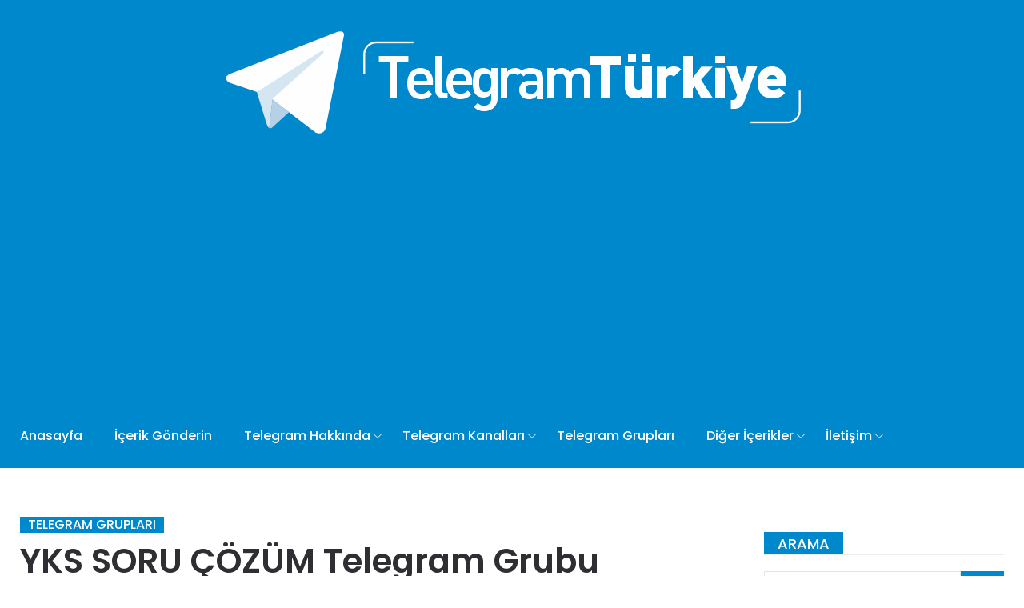

--- FILE ---
content_type: text/html; charset=UTF-8
request_url: https://telegramturkiye.com/yks-soru-cozum-telegram-grubu/
body_size: 13964
content:
<!DOCTYPE html>
<html dir="ltr" lang="tr" itemscope itemtype="https://schema.org/BlogPosting">
<head>
    <meta charset="UTF-8">
    <meta name="viewport" content="width=device-width">
	<meta name="yandex-verification" content="f785533025d870ba" />
	    <link rel="profile" href="https://gmpg.org/xfn/11" />
    <link rel="pingback" href="https://telegramturkiye.com/xmlrpc.php">
	<link rel="shortcut icon" href="https://telegramturkiye.com/wp-content/uploads/2019/12/Telegram-Logo-Boyut.png" type="image/x-icon" />

    <title>YKS SORU ÇÖZÜM Telegram Grubu | Telegram Türkiye</title>
	<style>img:is([sizes="auto" i], [sizes^="auto," i]) { contain-intrinsic-size: 3000px 1500px }</style>
	
		<!-- All in One SEO 4.7.8 - aioseo.com -->
	<meta name="robots" content="max-image-preview:large" />
	<meta name="author" content="İçerik Yöneticisi"/>
	<meta name="keywords" content="telegram grup,telegram grupları,telegram sınav grupları,telegram sınavlara yönelik çalışma grupları,telegram soru çözümü grupları,telegram yks grupları,telegram yks hazırlık grupları,telegram yks soru çözümü grubu,yks" />
	<link rel="canonical" href="https://telegramturkiye.com/yks-soru-cozum-telegram-grubu/" />
	<meta name="generator" content="All in One SEO (AIOSEO) 4.7.8" />
		<script type="application/ld+json" class="aioseo-schema">
			{"@context":"https:\/\/schema.org","@graph":[{"@type":"Article","@id":"https:\/\/telegramturkiye.com\/yks-soru-cozum-telegram-grubu\/#article","name":"YKS SORU \u00c7\u00d6Z\u00dcM Telegram Grubu | Telegram T\u00fcrkiye","headline":"YKS SORU \u00c7\u00d6Z\u00dcM Telegram Grubu","author":{"@id":"https:\/\/telegramturkiye.com\/author\/icerikyoneticisi\/#author"},"publisher":{"@id":"https:\/\/telegramturkiye.com\/#organization"},"image":{"@type":"ImageObject","url":"https:\/\/telegramturkiye.com\/wp-content\/uploads\/2021\/05\/yksssss.jpg","width":320,"height":320},"datePublished":"2021-05-01T19:36:41+03:00","dateModified":"2021-05-01T19:36:41+03:00","inLanguage":"tr-TR","mainEntityOfPage":{"@id":"https:\/\/telegramturkiye.com\/yks-soru-cozum-telegram-grubu\/#webpage"},"isPartOf":{"@id":"https:\/\/telegramturkiye.com\/yks-soru-cozum-telegram-grubu\/#webpage"},"articleSection":"Telegram Gruplar\u0131, telegram grup, Telegram Gruplar\u0131, telegram s\u0131nav gruplar\u0131, telegram s\u0131navlara y\u00f6nelik \u00e7al\u0131\u015fma gruplar\u0131, telegram soru \u00e7\u00f6z\u00fcm\u00fc gruplar\u0131, telegram yks gruplar\u0131, telegram yks haz\u0131rl\u0131k gruplar\u0131, telegram yks soru \u00e7\u00f6z\u00fcm\u00fc grubu, yks, G\u00f6rsel"},{"@type":"BreadcrumbList","@id":"https:\/\/telegramturkiye.com\/yks-soru-cozum-telegram-grubu\/#breadcrumblist","itemListElement":[{"@type":"ListItem","@id":"https:\/\/telegramturkiye.com\/#listItem","position":1,"name":"Ev","item":"https:\/\/telegramturkiye.com\/","nextItem":{"@type":"ListItem","@id":"https:\/\/telegramturkiye.com\/yks-soru-cozum-telegram-grubu\/#listItem","name":"YKS SORU \u00c7\u00d6Z\u00dcM Telegram Grubu"}},{"@type":"ListItem","@id":"https:\/\/telegramturkiye.com\/yks-soru-cozum-telegram-grubu\/#listItem","position":2,"name":"YKS SORU \u00c7\u00d6Z\u00dcM Telegram Grubu","previousItem":{"@type":"ListItem","@id":"https:\/\/telegramturkiye.com\/#listItem","name":"Ev"}}]},{"@type":"Organization","@id":"https:\/\/telegramturkiye.com\/#organization","name":"Telegram T\u00fcrkiye","description":"Telegram Nedir? \u00d6zellikleri Nelerdir?","url":"https:\/\/telegramturkiye.com\/","telephone":"+905073375884"},{"@type":"Person","@id":"https:\/\/telegramturkiye.com\/author\/icerikyoneticisi\/#author","url":"https:\/\/telegramturkiye.com\/author\/icerikyoneticisi\/","name":"\u0130\u00e7erik Y\u00f6neticisi","image":{"@type":"ImageObject","@id":"https:\/\/telegramturkiye.com\/yks-soru-cozum-telegram-grubu\/#authorImage","url":"https:\/\/secure.gravatar.com\/avatar\/071ab88b919a59ad7a961022cdc84aa0?s=96&d=mm&r=g","width":96,"height":96,"caption":"\u0130\u00e7erik Y\u00f6neticisi"}},{"@type":"WebPage","@id":"https:\/\/telegramturkiye.com\/yks-soru-cozum-telegram-grubu\/#webpage","url":"https:\/\/telegramturkiye.com\/yks-soru-cozum-telegram-grubu\/","name":"YKS SORU \u00c7\u00d6Z\u00dcM Telegram Grubu | Telegram T\u00fcrkiye","inLanguage":"tr-TR","isPartOf":{"@id":"https:\/\/telegramturkiye.com\/#website"},"breadcrumb":{"@id":"https:\/\/telegramturkiye.com\/yks-soru-cozum-telegram-grubu\/#breadcrumblist"},"author":{"@id":"https:\/\/telegramturkiye.com\/author\/icerikyoneticisi\/#author"},"creator":{"@id":"https:\/\/telegramturkiye.com\/author\/icerikyoneticisi\/#author"},"image":{"@type":"ImageObject","url":"https:\/\/telegramturkiye.com\/wp-content\/uploads\/2021\/05\/yksssss.jpg","@id":"https:\/\/telegramturkiye.com\/yks-soru-cozum-telegram-grubu\/#mainImage","width":320,"height":320},"primaryImageOfPage":{"@id":"https:\/\/telegramturkiye.com\/yks-soru-cozum-telegram-grubu\/#mainImage"},"datePublished":"2021-05-01T19:36:41+03:00","dateModified":"2021-05-01T19:36:41+03:00"},{"@type":"WebSite","@id":"https:\/\/telegramturkiye.com\/#website","url":"https:\/\/telegramturkiye.com\/","name":"Telegram T\u00fcrkiye","description":"Telegram Nedir? \u00d6zellikleri Nelerdir?","inLanguage":"tr-TR","publisher":{"@id":"https:\/\/telegramturkiye.com\/#organization"}}]}
		</script>
		<!-- All in One SEO -->

<link rel='dns-prefetch' href='//fonts.googleapis.com' />
<link rel="alternate" type="application/rss+xml" title="Telegram Türkiye &raquo; akışı" href="https://telegramturkiye.com/feed/" />
<link rel="alternate" type="application/rss+xml" title="Telegram Türkiye &raquo; yorum akışı" href="https://telegramturkiye.com/comments/feed/" />
<link rel="alternate" type="application/rss+xml" title="Telegram Türkiye &raquo; YKS SORU ÇÖZÜM Telegram Grubu yorum akışı" href="https://telegramturkiye.com/yks-soru-cozum-telegram-grubu/feed/" />
<link rel='stylesheet' id='wp-block-library-css' href='https://telegramturkiye.com/wp-includes/css/dist/block-library/style.min.css' type='text/css' media='all' />
<style id='classic-theme-styles-inline-css' type='text/css'>
/*! This file is auto-generated */
.wp-block-button__link{color:#fff;background-color:#32373c;border-radius:9999px;box-shadow:none;text-decoration:none;padding:calc(.667em + 2px) calc(1.333em + 2px);font-size:1.125em}.wp-block-file__button{background:#32373c;color:#fff;text-decoration:none}
</style>
<style id='global-styles-inline-css' type='text/css'>
:root{--wp--preset--aspect-ratio--square: 1;--wp--preset--aspect-ratio--4-3: 4/3;--wp--preset--aspect-ratio--3-4: 3/4;--wp--preset--aspect-ratio--3-2: 3/2;--wp--preset--aspect-ratio--2-3: 2/3;--wp--preset--aspect-ratio--16-9: 16/9;--wp--preset--aspect-ratio--9-16: 9/16;--wp--preset--color--black: #000000;--wp--preset--color--cyan-bluish-gray: #abb8c3;--wp--preset--color--white: #ffffff;--wp--preset--color--pale-pink: #f78da7;--wp--preset--color--vivid-red: #cf2e2e;--wp--preset--color--luminous-vivid-orange: #ff6900;--wp--preset--color--luminous-vivid-amber: #fcb900;--wp--preset--color--light-green-cyan: #7bdcb5;--wp--preset--color--vivid-green-cyan: #00d084;--wp--preset--color--pale-cyan-blue: #8ed1fc;--wp--preset--color--vivid-cyan-blue: #0693e3;--wp--preset--color--vivid-purple: #9b51e0;--wp--preset--gradient--vivid-cyan-blue-to-vivid-purple: linear-gradient(135deg,rgba(6,147,227,1) 0%,rgb(155,81,224) 100%);--wp--preset--gradient--light-green-cyan-to-vivid-green-cyan: linear-gradient(135deg,rgb(122,220,180) 0%,rgb(0,208,130) 100%);--wp--preset--gradient--luminous-vivid-amber-to-luminous-vivid-orange: linear-gradient(135deg,rgba(252,185,0,1) 0%,rgba(255,105,0,1) 100%);--wp--preset--gradient--luminous-vivid-orange-to-vivid-red: linear-gradient(135deg,rgba(255,105,0,1) 0%,rgb(207,46,46) 100%);--wp--preset--gradient--very-light-gray-to-cyan-bluish-gray: linear-gradient(135deg,rgb(238,238,238) 0%,rgb(169,184,195) 100%);--wp--preset--gradient--cool-to-warm-spectrum: linear-gradient(135deg,rgb(74,234,220) 0%,rgb(151,120,209) 20%,rgb(207,42,186) 40%,rgb(238,44,130) 60%,rgb(251,105,98) 80%,rgb(254,248,76) 100%);--wp--preset--gradient--blush-light-purple: linear-gradient(135deg,rgb(255,206,236) 0%,rgb(152,150,240) 100%);--wp--preset--gradient--blush-bordeaux: linear-gradient(135deg,rgb(254,205,165) 0%,rgb(254,45,45) 50%,rgb(107,0,62) 100%);--wp--preset--gradient--luminous-dusk: linear-gradient(135deg,rgb(255,203,112) 0%,rgb(199,81,192) 50%,rgb(65,88,208) 100%);--wp--preset--gradient--pale-ocean: linear-gradient(135deg,rgb(255,245,203) 0%,rgb(182,227,212) 50%,rgb(51,167,181) 100%);--wp--preset--gradient--electric-grass: linear-gradient(135deg,rgb(202,248,128) 0%,rgb(113,206,126) 100%);--wp--preset--gradient--midnight: linear-gradient(135deg,rgb(2,3,129) 0%,rgb(40,116,252) 100%);--wp--preset--font-size--small: 13px;--wp--preset--font-size--medium: 20px;--wp--preset--font-size--large: 36px;--wp--preset--font-size--x-large: 42px;--wp--preset--spacing--20: 0.44rem;--wp--preset--spacing--30: 0.67rem;--wp--preset--spacing--40: 1rem;--wp--preset--spacing--50: 1.5rem;--wp--preset--spacing--60: 2.25rem;--wp--preset--spacing--70: 3.38rem;--wp--preset--spacing--80: 5.06rem;--wp--preset--shadow--natural: 6px 6px 9px rgba(0, 0, 0, 0.2);--wp--preset--shadow--deep: 12px 12px 50px rgba(0, 0, 0, 0.4);--wp--preset--shadow--sharp: 6px 6px 0px rgba(0, 0, 0, 0.2);--wp--preset--shadow--outlined: 6px 6px 0px -3px rgba(255, 255, 255, 1), 6px 6px rgba(0, 0, 0, 1);--wp--preset--shadow--crisp: 6px 6px 0px rgba(0, 0, 0, 1);}:where(.is-layout-flex){gap: 0.5em;}:where(.is-layout-grid){gap: 0.5em;}body .is-layout-flex{display: flex;}.is-layout-flex{flex-wrap: wrap;align-items: center;}.is-layout-flex > :is(*, div){margin: 0;}body .is-layout-grid{display: grid;}.is-layout-grid > :is(*, div){margin: 0;}:where(.wp-block-columns.is-layout-flex){gap: 2em;}:where(.wp-block-columns.is-layout-grid){gap: 2em;}:where(.wp-block-post-template.is-layout-flex){gap: 1.25em;}:where(.wp-block-post-template.is-layout-grid){gap: 1.25em;}.has-black-color{color: var(--wp--preset--color--black) !important;}.has-cyan-bluish-gray-color{color: var(--wp--preset--color--cyan-bluish-gray) !important;}.has-white-color{color: var(--wp--preset--color--white) !important;}.has-pale-pink-color{color: var(--wp--preset--color--pale-pink) !important;}.has-vivid-red-color{color: var(--wp--preset--color--vivid-red) !important;}.has-luminous-vivid-orange-color{color: var(--wp--preset--color--luminous-vivid-orange) !important;}.has-luminous-vivid-amber-color{color: var(--wp--preset--color--luminous-vivid-amber) !important;}.has-light-green-cyan-color{color: var(--wp--preset--color--light-green-cyan) !important;}.has-vivid-green-cyan-color{color: var(--wp--preset--color--vivid-green-cyan) !important;}.has-pale-cyan-blue-color{color: var(--wp--preset--color--pale-cyan-blue) !important;}.has-vivid-cyan-blue-color{color: var(--wp--preset--color--vivid-cyan-blue) !important;}.has-vivid-purple-color{color: var(--wp--preset--color--vivid-purple) !important;}.has-black-background-color{background-color: var(--wp--preset--color--black) !important;}.has-cyan-bluish-gray-background-color{background-color: var(--wp--preset--color--cyan-bluish-gray) !important;}.has-white-background-color{background-color: var(--wp--preset--color--white) !important;}.has-pale-pink-background-color{background-color: var(--wp--preset--color--pale-pink) !important;}.has-vivid-red-background-color{background-color: var(--wp--preset--color--vivid-red) !important;}.has-luminous-vivid-orange-background-color{background-color: var(--wp--preset--color--luminous-vivid-orange) !important;}.has-luminous-vivid-amber-background-color{background-color: var(--wp--preset--color--luminous-vivid-amber) !important;}.has-light-green-cyan-background-color{background-color: var(--wp--preset--color--light-green-cyan) !important;}.has-vivid-green-cyan-background-color{background-color: var(--wp--preset--color--vivid-green-cyan) !important;}.has-pale-cyan-blue-background-color{background-color: var(--wp--preset--color--pale-cyan-blue) !important;}.has-vivid-cyan-blue-background-color{background-color: var(--wp--preset--color--vivid-cyan-blue) !important;}.has-vivid-purple-background-color{background-color: var(--wp--preset--color--vivid-purple) !important;}.has-black-border-color{border-color: var(--wp--preset--color--black) !important;}.has-cyan-bluish-gray-border-color{border-color: var(--wp--preset--color--cyan-bluish-gray) !important;}.has-white-border-color{border-color: var(--wp--preset--color--white) !important;}.has-pale-pink-border-color{border-color: var(--wp--preset--color--pale-pink) !important;}.has-vivid-red-border-color{border-color: var(--wp--preset--color--vivid-red) !important;}.has-luminous-vivid-orange-border-color{border-color: var(--wp--preset--color--luminous-vivid-orange) !important;}.has-luminous-vivid-amber-border-color{border-color: var(--wp--preset--color--luminous-vivid-amber) !important;}.has-light-green-cyan-border-color{border-color: var(--wp--preset--color--light-green-cyan) !important;}.has-vivid-green-cyan-border-color{border-color: var(--wp--preset--color--vivid-green-cyan) !important;}.has-pale-cyan-blue-border-color{border-color: var(--wp--preset--color--pale-cyan-blue) !important;}.has-vivid-cyan-blue-border-color{border-color: var(--wp--preset--color--vivid-cyan-blue) !important;}.has-vivid-purple-border-color{border-color: var(--wp--preset--color--vivid-purple) !important;}.has-vivid-cyan-blue-to-vivid-purple-gradient-background{background: var(--wp--preset--gradient--vivid-cyan-blue-to-vivid-purple) !important;}.has-light-green-cyan-to-vivid-green-cyan-gradient-background{background: var(--wp--preset--gradient--light-green-cyan-to-vivid-green-cyan) !important;}.has-luminous-vivid-amber-to-luminous-vivid-orange-gradient-background{background: var(--wp--preset--gradient--luminous-vivid-amber-to-luminous-vivid-orange) !important;}.has-luminous-vivid-orange-to-vivid-red-gradient-background{background: var(--wp--preset--gradient--luminous-vivid-orange-to-vivid-red) !important;}.has-very-light-gray-to-cyan-bluish-gray-gradient-background{background: var(--wp--preset--gradient--very-light-gray-to-cyan-bluish-gray) !important;}.has-cool-to-warm-spectrum-gradient-background{background: var(--wp--preset--gradient--cool-to-warm-spectrum) !important;}.has-blush-light-purple-gradient-background{background: var(--wp--preset--gradient--blush-light-purple) !important;}.has-blush-bordeaux-gradient-background{background: var(--wp--preset--gradient--blush-bordeaux) !important;}.has-luminous-dusk-gradient-background{background: var(--wp--preset--gradient--luminous-dusk) !important;}.has-pale-ocean-gradient-background{background: var(--wp--preset--gradient--pale-ocean) !important;}.has-electric-grass-gradient-background{background: var(--wp--preset--gradient--electric-grass) !important;}.has-midnight-gradient-background{background: var(--wp--preset--gradient--midnight) !important;}.has-small-font-size{font-size: var(--wp--preset--font-size--small) !important;}.has-medium-font-size{font-size: var(--wp--preset--font-size--medium) !important;}.has-large-font-size{font-size: var(--wp--preset--font-size--large) !important;}.has-x-large-font-size{font-size: var(--wp--preset--font-size--x-large) !important;}
:where(.wp-block-post-template.is-layout-flex){gap: 1.25em;}:where(.wp-block-post-template.is-layout-grid){gap: 1.25em;}
:where(.wp-block-columns.is-layout-flex){gap: 2em;}:where(.wp-block-columns.is-layout-grid){gap: 2em;}
:root :where(.wp-block-pullquote){font-size: 1.5em;line-height: 1.6;}
</style>
<link crossorigin="anonymous" integrity="sha384-z/TX11JnTXgeaT0cx273xZ01goybsi1ikx1mQ001qD8nfUOyO8lR/uttVfPhowWL" rel='stylesheet' id='wprc-style-css' href="https://cdn.jsdelivr.net/wp/report-content/tags/1.7/static/css/styles.css" type='text/css' media='all' />
<link rel='stylesheet' id='core-front-css' href='https://telegramturkiye.com/wp-content/plugins/theme-core/assets/css/na-core-front.css' type='text/css' media='all' />
<link crossorigin="anonymous" integrity="sha384-mr4kxcwdMn1K7nACGCoCon9FWsQVKc42Lb0n94fDQStno+yybWVUpfZp4kF3ilsx" rel='stylesheet' id='if-menu-site-css-css' href="https://cdn.jsdelivr.net/wp/if-menu/tags/0.19.2/assets/if-menu-site.css" type='text/css' media='all' />
<link rel='stylesheet' id='peflican-fonts-css' href='//fonts.googleapis.com/css?family=Poppins%3A300%2C400%2C500%2C600%2C700&#038;subset=latin%2Clatin-ext' type='text/css' media='all' />
<link rel='stylesheet' id='bootstrap-css' href='https://telegramturkiye.com/wp-content/themes/TelegramTurkiye/assets/css/bootstrap.min.css' type='text/css' media='all' />
<link rel='stylesheet' id='font-awesome-css' href='https://telegramturkiye.com/wp-content/plugins/js_composer/assets/lib/bower/font-awesome/css/font-awesome.min.css' type='text/css' media='all' />
<link rel='stylesheet' id='jquery-ui-css' href='https://telegramturkiye.com/wp-content/themes/TelegramTurkiye/assets/css/jquery-ui.min.css' type='text/css' media='all' />
<link rel='stylesheet' id='themify-icons-css' href='https://telegramturkiye.com/wp-content/themes/TelegramTurkiye/assets/css/themify-icons.css' type='text/css' media='all' />
<link rel='stylesheet' id='photoswipe-css' href='https://telegramturkiye.com/wp-content/themes/TelegramTurkiye/assets/css/photoswipe.css' type='text/css' media='all' />
<link rel='stylesheet' id='default-skin-css' href='https://telegramturkiye.com/wp-content/themes/TelegramTurkiye/assets/css/default-skin/default-skin.css' type='text/css' media='all' />
<link rel='stylesheet' id='peflican-main-css' href='https://telegramturkiye.com/wp-content/themes/TelegramTurkiye/style.css' type='text/css' media='all' />
<link rel='stylesheet' id='peflican-css-css' href='https://telegramturkiye.com/wp-content/themes/TelegramTurkiye/assets/css/style-default.min.css' type='text/css' media='all' />
<style id='peflican-css-inline-css' type='text/css'>

		/* Custom  color title  */
        #na-footer .widgettitle,#na-footer ul li,#na-footer ul li a,#na-footer ul li b,[class*="ion-social-"],#na-footer,#na-footer .footer-bottom .coppy-right a
		{
		    color:#ffffff;
		}
		[class*="ion-social-"]{
		    border-color:#ffffff;
		}

	

		/* Custom  color title  */
        #na-footer,#na-footer .footer-bottom,#na-footer .footer-center
		{
		    background:#0088cc;
		}

	

		/* Custom  color title  */
		#peflican-header,.header-drawer #peflican-header,.header-content-menu{
		    background:#0088cc;
		}

	

		/* Custom  color title  */
		.menu-drawer #na-menu-primary ul.mega-menu > li > a,
		#na-menu-primary ul > li[class*="-has-children"] > a::before,
		.menu-drawer #na-menu-primary ul > li[class*="-has-children"] > a::before,
		.btn-mini-search, .na-cart .icon-cart,
		.peflican_icon-bar,
        #na-menu-primary ul.mega-menu > li > a
		{
		    color:#ffffff;
		}

	

		/* Custom  color title  */
		body{
		    background:#ffffff;
		}

	

		/* Custom  color title  */
		.widgettitle,.title-left{
		    background:#0088cc;
		}

	
</style>
<!--[if lt IE 9]>
<link rel='stylesheet' id='vc_lte_ie9-css' href='https://telegramturkiye.com/wp-content/plugins/js_composer/assets/css/vc_lte_ie9.min.css' type='text/css' media='screen' />
<![endif]-->
<link rel='stylesheet' id='js_composer_front-css' href='https://telegramturkiye.com/wp-content/plugins/js_composer/assets/css/js_composer.min.css' type='text/css' media='all' />
<script type="text/javascript" src="https://cdn.jsdelivr.net/gh/WordPress/WordPress@6.4/wp-includes/js/jquery/jquery.min.js" id="jquery-core-js" integrity="sha384-vT0xsrWPQ3JMjk9+X3p3J4glfdqQsMBzYwpxS1LPybrkJs6kZDw7slFXJ2iUkUy4" crossorigin="anonymous"></script>
<script type="text/javascript" src="https://telegramturkiye.com/wp-includes/js/jquery/jquery-migrate.min.js" id="jquery-migrate-js"></script>
<script type="text/javascript" id="wprc-script-js-extra">
/* <![CDATA[ */
var wprcajaxhandler = {"ajaxurl":"https:\/\/telegramturkiye.com\/wp-admin\/admin-ajax.php"};
/* ]]> */
</script>
<script type="text/javascript" src="https://cdn.jsdelivr.net/wp/report-content/tags/1.7/static/js/scripts.js" id="wprc-script-js" integrity="sha384-omLTDWQiHrBjOkYh+dl6XG2c6tQU7EXc7gvyYruip6zwA/tFMeVBAOdISWbY2fYe" crossorigin="anonymous"></script>

<!-- OG: 3.2.3 -->
<meta property="og:image" content="https://telegramturkiye.com/wp-content/uploads/2021/05/yksssss.jpg"><meta property="og:image:secure_url" content="https://telegramturkiye.com/wp-content/uploads/2021/05/yksssss.jpg"><meta property="og:image:width" content="320"><meta property="og:image:height" content="320"><meta property="og:image:alt" content="yksssss"><meta property="og:image:type" content="image/jpeg"><meta property="og:description" content="YKS SORU ÇÖZÜM Telegram Grubu"><meta property="og:type" content="article"><meta property="og:locale" content="tr"><meta property="og:site_name" content="Telegram Türkiye"><meta property="og:title" content="YKS SORU ÇÖZÜM Telegram Grubu"><meta property="og:url" content="https://telegramturkiye.com/yks-soru-cozum-telegram-grubu/"><meta property="og:updated_time" content="2021-05-01T19:36:41+03:00">
<meta property="article:tag" content="telegram grup"><meta property="article:tag" content="Telegram Grupları"><meta property="article:tag" content="telegram sınav grupları"><meta property="article:tag" content="telegram sınavlara yönelik çalışma grupları"><meta property="article:tag" content="telegram soru çözümü grupları"><meta property="article:tag" content="telegram yks grupları"><meta property="article:tag" content="telegram yks hazırlık grupları"><meta property="article:tag" content="telegram yks soru çözümü grubu"><meta property="article:tag" content="yks"><meta property="article:published_time" content="2021-05-01T16:36:41+00:00"><meta property="article:modified_time" content="2021-05-01T16:36:41+00:00"><meta property="article:section" content="Telegram Grupları"><meta property="article:author:first_name" content="İçerik"><meta property="article:author:last_name" content="Yöneticisi"><meta property="article:author:username" content="İçerik Yöneticisi">
<meta property="twitter:partner" content="ogwp"><meta property="twitter:card" content="summary"><meta property="twitter:image" content="https://telegramturkiye.com/wp-content/uploads/2021/05/yksssss.jpg"><meta property="twitter:image:alt" content="yksssss"><meta property="twitter:title" content="YKS SORU ÇÖZÜM Telegram Grubu"><meta property="twitter:description" content="YKS SORU ÇÖZÜM Telegram Grubu"><meta property="twitter:url" content="https://telegramturkiye.com/yks-soru-cozum-telegram-grubu/">
<meta itemprop="image" content="https://telegramturkiye.com/wp-content/uploads/2021/05/yksssss.jpg"><meta itemprop="name" content="YKS SORU ÇÖZÜM Telegram Grubu"><meta itemprop="description" content="YKS SORU ÇÖZÜM Telegram Grubu"><meta itemprop="datePublished" content="2021-05-01"><meta itemprop="dateModified" content="2021-05-01T16:36:41+00:00"><meta itemprop="author" content="İçerik Yöneticisi"><meta itemprop="tagline" content="Telegram Nedir? Özellikleri Nelerdir?">
<meta property="profile:first_name" content="İçerik"><meta property="profile:last_name" content="Yöneticisi"><meta property="profile:username" content="İçerik Yöneticisi">
<!-- /OG -->

<link rel="https://api.w.org/" href="https://telegramturkiye.com/wp-json/" /><link rel="alternate" title="JSON" type="application/json" href="https://telegramturkiye.com/wp-json/wp/v2/posts/5382" /><link rel="EditURI" type="application/rsd+xml" title="RSD" href="https://telegramturkiye.com/xmlrpc.php?rsd" />
<meta name="generator" content="WordPress 6.7.4" />
<link rel='shortlink' href='https://telegramturkiye.com/?p=5382' />
<link rel="alternate" title="oEmbed (JSON)" type="application/json+oembed" href="https://telegramturkiye.com/wp-json/oembed/1.0/embed?url=https%3A%2F%2Ftelegramturkiye.com%2Fyks-soru-cozum-telegram-grubu%2F" />
<link rel="alternate" title="oEmbed (XML)" type="text/xml+oembed" href="https://telegramturkiye.com/wp-json/oembed/1.0/embed?url=https%3A%2F%2Ftelegramturkiye.com%2Fyks-soru-cozum-telegram-grubu%2F&#038;format=xml" />
    <meta property="fb:app_id" content="" />
    <meta property="fb:app_id" content="" />
		<script>
			document.documentElement.className = document.documentElement.className.replace('no-js', 'js');
		</script>
				<style>
			.no-js img.lazyload {
				display: none;
			}

			figure.wp-block-image img.lazyloading {
				min-width: 150px;
			}

						.lazyload, .lazyloading {
				opacity: 0;
			}

			.lazyloaded {
				opacity: 1;
				transition: opacity 400ms;
				transition-delay: 0ms;
			}

					</style>
		      <meta name="onesignal" content="wordpress-plugin"/>
            <script>

      window.OneSignalDeferred = window.OneSignalDeferred || [];

      OneSignalDeferred.push(function(OneSignal) {
        var oneSignal_options = {};
        window._oneSignalInitOptions = oneSignal_options;

        oneSignal_options['serviceWorkerParam'] = { scope: '/' };
oneSignal_options['serviceWorkerPath'] = 'OneSignalSDKWorker.js.php';

        OneSignal.Notifications.setDefaultUrl("https://telegramturkiye.com");

        oneSignal_options['wordpress'] = true;
oneSignal_options['appId'] = 'cc69f346-b03e-4daf-9ae9-37ab08cba5a8';
oneSignal_options['allowLocalhostAsSecureOrigin'] = true;
oneSignal_options['welcomeNotification'] = { };
oneSignal_options['welcomeNotification']['title'] = "";
oneSignal_options['welcomeNotification']['message'] = "Telegramturkiye.comun kalbi artık sizin için çarpıyor! Teşekkürler.";
oneSignal_options['path'] = "https://telegramturkiye.com/wp-content/plugins/onesignal-free-web-push-notifications/sdk_files/";
oneSignal_options['safari_web_id'] = "web.onesignal.auto.3437296f-1581-4c9c-99a7-ef947df2b18c";
oneSignal_options['promptOptions'] = { };
oneSignal_options['promptOptions']['actionMessage'] = "Sizi sitemize yeni eklenen Telegram içerikleriyle alakalı bilgilendirmek istiyoruz!";
oneSignal_options['promptOptions']['acceptButtonText'] = "Bildirimleri Aç";
oneSignal_options['promptOptions']['cancelButtonText'] = "Hayır, Teşekkürler";
oneSignal_options['promptOptions']['siteName'] = "https://telegramturkiye.com";
oneSignal_options['notifyButton'] = { };
oneSignal_options['notifyButton']['enable'] = true;
oneSignal_options['notifyButton']['position'] = 'bottom-right';
oneSignal_options['notifyButton']['theme'] = 'inverse';
oneSignal_options['notifyButton']['size'] = 'medium';
oneSignal_options['notifyButton']['showCredit'] = true;
oneSignal_options['notifyButton']['text'] = {};
oneSignal_options['notifyButton']['text']['tip.state.unsubscribed'] = 'Bildirimlere Abone Olun';
oneSignal_options['notifyButton']['text']['tip.state.subscribed'] = 'Bildirimlere Abone Oldunuz';
oneSignal_options['notifyButton']['text']['tip.state.blocked'] = 'Bildirimlerimizi Engellediniz';
oneSignal_options['notifyButton']['text']['message.action.subscribed'] = 'Abone olduğunuz için teşekkürler.';
oneSignal_options['notifyButton']['text']['message.action.resubscribed'] = 'Tekrar hoş geldiniz!';
oneSignal_options['notifyButton']['text']['message.action.unsubscribed'] = 'Bir daha bildirim almayacaksınız.';
oneSignal_options['notifyButton']['text']['dialog.main.title'] = 'Bildirimleri Yönetin';
oneSignal_options['notifyButton']['text']['dialog.main.button.subscribe'] = 'Abone Ol';
oneSignal_options['notifyButton']['text']['dialog.main.button.unsubscribe'] = 'Abonelikten Çık';
oneSignal_options['notifyButton']['text']['dialog.blocked.title'] = 'Bildirimlerin Engelini Kaldırın';
              OneSignal.init(window._oneSignalInitOptions);
              OneSignal.Slidedown.promptPush()      });

      function documentInitOneSignal() {
        var oneSignal_elements = document.getElementsByClassName("OneSignal-prompt");

        var oneSignalLinkClickHandler = function(event) { OneSignal.Notifications.requestPermission(); event.preventDefault(); };        for(var i = 0; i < oneSignal_elements.length; i++)
          oneSignal_elements[i].addEventListener('click', oneSignalLinkClickHandler, false);
      }

      if (document.readyState === 'complete') {
           documentInitOneSignal();
      }
      else {
           window.addEventListener("load", function(event){
               documentInitOneSignal();
          });
      }
    </script>
<meta name="generator" content="Powered by WPBakery Page Builder - drag and drop page builder for WordPress."/>
		<style type="text/css" id="wp-custom-css">
			.wpcf7 { 
	text-align: center;
}

.wpcf7 input[type="text"],
.wpcf7 input[type="email"],
.wpcf7 input[type="select"],
.wpcf7 textarea {
	background:#0088cc;
	color:#FFF;
	font-family:lora, sans-serif; 
}

.wpcf7 input[type="submit"],
.wpcf7 input[type="button"] { 
	background-color:#725f4c;
	width:100%;
	text-align:center;
	text-transform:uppercase;
}		</style>
		<noscript><style> .wpb_animate_when_almost_visible { opacity: 1; }</style></noscript>	<script async src="https://pagead2.googlesyndication.com/pagead/js/adsbygoogle.js?client=ca-pub-7184994763043510" crossorigin="anonymous"></script>
	<script type="text/javascript" src="https://telegramturkiye.com/wp-content/themes/TelegramTurkiye/ya.me.js"></script>
<!-- Global site tag (gtag.js) - Google Analytics -->
<script async src="https://www.googletagmanager.com/gtag/js?id=UA-154437531-1"></script>
<script>
  window.dataLayer = window.dataLayer || [];
  function gtag(){dataLayer.push(arguments);}
  gtag('js', new Date());

  gtag('config', 'UA-154437531-1');
</script>

</head>
<body class="post-template-default single single-post postid-5382 single-format-image wpb-js-composer js-comp-ver-6.0.5 vc_responsive">
	
<div id="page" class="wrapper site">
    <div class="canvas-overlay"></div>
    <header id="masthead" class="site-header header-center">
    <div id="peflican-header">
        <!--Logo-->
        <div class="header-content-logo" >
                    <div class="site-logo" id="logo">
            <a href="https://telegramturkiye.com/" rel="home">
                                    <img data-src="https://telegramturkiye.com/wp-content/uploads/2019/12/TTelegramTurkiye.png" alt="Telegram Türkiye" src="[data-uri]" class="lazyload" style="--smush-placeholder-width: 750px; --smush-placeholder-aspect-ratio: 750/154;" /><noscript><img src="https://telegramturkiye.com/wp-content/uploads/2019/12/TTelegramTurkiye.png" alt="Telegram Türkiye" /></noscript>
                

            </a>
        </div>
                    

        </div>
        <div class="container">
            <div class="header-content">
                <div class="peflican-header-content">
                    <div class="header-content-menu " align="center">
                        <!-- Menu-->
                        <div id="na-menu-primary" class="nav-menu clearfix">
                            <nav class="text-center na-menu-primary clearfix">
                                <ul id="menu-ana-menu" class="nav navbar-nav na-menu mega-menu"><li id="menu-item-630" class="menu-item menu-item-type-post_type menu-item-object-page menu-item-home menu-item-630"><a href="https://telegramturkiye.com/" title="						">Anasayfa</a></li>
<li id="menu-item-2847" class="menu-item menu-item-type-post_type menu-item-object-page menu-item-2847"><a href="https://telegramturkiye.com/telegram-topluluklarinizi-gonderin/">İçerik Gönderin</a></li>
<li id="menu-item-1538" class="menu-item menu-item-type-taxonomy menu-item-object-category menu-item-has-children menu-item-1538"><a href="https://telegramturkiye.com/kategori/telegram-hakkinda/">Telegram Hakkında</a>
<ul class="sub-menu">
	<li id="menu-item-1751" class="menu-item menu-item-type-taxonomy menu-item-object-category menu-item-1751"><a href="https://telegramturkiye.com/kategori/telegram-hakkinda/">Hakkında</a></li>
	<li id="menu-item-6374" class="menu-item menu-item-type-post_type menu-item-object-page menu-item-6374"><a href="https://telegramturkiye.com/telegramin-sahibi-pavel-durov-kimdir/">Pavel Durov Kimdir?</a></li>
	<li id="menu-item-1655" class="menu-item menu-item-type-post_type menu-item-object-page menu-item-1655"><a href="https://telegramturkiye.com/telegram-messenger-indir-andoid-ios/">Telegram İndir</a></li>
	<li id="menu-item-1694" class="menu-item menu-item-type-taxonomy menu-item-object-category menu-item-1694"><a href="https://telegramturkiye.com/kategori/telegram-hakkinda/telegramdan-haberler/">Telegram&#8217;dan Haberler</a></li>
</ul>
</li>
<li id="menu-item-1285" class="menu-item menu-item-type-taxonomy menu-item-object-category menu-item-has-children menu-item-1285"><a href="https://telegramturkiye.com/kategori/telegram-kanallari/" title="						">Telegram Kanalları</a>
<ul class="sub-menu">
	<li id="menu-item-1563" class="menu-item menu-item-type-taxonomy menu-item-object-category menu-item-1563"><a href="https://telegramturkiye.com/kategori/telegram-kanallari/yerli-dizi-kanallari/">Yerli Dizi Kanalları</a></li>
	<li id="menu-item-1562" class="menu-item menu-item-type-taxonomy menu-item-object-category menu-item-1562"><a href="https://telegramturkiye.com/kategori/telegram-kanallari/yabanci-dizi-kanallari/">Yabancı Dizi Kanalları</a></li>
</ul>
</li>
<li id="menu-item-1284" class="menu-item menu-item-type-taxonomy menu-item-object-category current-post-ancestor current-menu-parent current-post-parent menu-item-1284"><a href="https://telegramturkiye.com/kategori/telegram-gruplari/" title="						">Telegram Grupları</a></li>
<li id="menu-item-3846" class="menu-item menu-item-type-custom menu-item-object-custom menu-item-has-children menu-item-3846"><a href="#">Diğer İçerikler</a>
<ul class="sub-menu">
	<li id="menu-item-1283" class="menu-item menu-item-type-taxonomy menu-item-object-category menu-item-1283"><a href="https://telegramturkiye.com/kategori/telegram-botlari/" title="						">Telegram Botları</a></li>
	<li id="menu-item-1445" class="menu-item menu-item-type-taxonomy menu-item-object-category menu-item-1445"><a href="https://telegramturkiye.com/kategori/telegram-sticker-paketleri/">Sticker Paketleri</a></li>
</ul>
</li>
<li id="menu-item-4847" class="menu-item menu-item-type-post_type menu-item-object-page menu-item-has-children menu-item-4847"><a href="https://telegramturkiye.com/bir-soru-sorun-veya-bir-problemden-bahsedin/">İletişim</a>
<ul class="sub-menu">
	<li id="menu-item-4865" class="menu-item menu-item-type-post_type menu-item-object-page menu-item-4865"><a href="https://telegramturkiye.com/bir-soru-sorun-veya-bir-problemden-bahsedin/">Soru Sorun</a></li>
	<li id="menu-item-4858" class="menu-item menu-item-type-post_type menu-item-object-page menu-item-4858"><a href="https://telegramturkiye.com/telegram-kanal-grup-bilgilerinizi-guncelleyin/">İçeriğimi Güncelle</a></li>
</ul>
</li>
</ul>                            </nav>
                        </div>
                    </div>
                </div>
            </div>
        </div>
    </div>
</header><!-- .site-header -->    <div id="content" class="site-content"><div class="wrap-content" role="main">
    <div class="container wrap-content-inner">
        <div class="row">
            
                    <div class="main-content padding-right col-sx-12 col-sm-12 col-md-9 col-lg-9">
                    <div class="content-inner">
                                            <div class="box box-article">
                            <article id="post-5382" class="post-5382 post type-post status-publish format-image has-post-thumbnail hentry category-telegram-gruplari tag-telegram-grup tag-telegram-gruplari tag-telegram-sinav-gruplari tag-telegram-sinavlara-yonelik-calisma-gruplari tag-telegram-soru-cozumu-gruplari tag-telegram-yks-gruplari tag-telegram-yks-hazirlik-gruplari tag-telegram-yks-soru-cozumu-grubu tag-yks post_format-post-format-image">
                                <div class="single-header clearfix" >
                                    <header class="entry-header-title">
                                        <span class="post-cat">               	<a href="https://telegramturkiye.com/kategori/telegram-gruplari/" style  = background:# title="Telegram Grupları" >Telegram Grupları</a>
                            </span>
                                        <span class="post-date">
                                                                                    </span>
                                        <h1 class="entry-title">YKS SORU ÇÖZÜM Telegram Grubu</h1>                                    </header>
                                    <!-- .entry-header -->

                                                                        <div class="article-meta-group clearfix">
                                        <div class="article-meta">
                                            
                
                                            </div>
                                        
    <div class="social share-links clearfix">
                    </div>

                                    </div>
                                </div>

                                
                                                                                                                                                                                                    
                                
                                <div class="entry-content clearfix">
                                    <div class="vc_row wpb_row vc_row-fluid"><div class="wpb_column vc_column_container vc_col-sm-12"><div class="vc_column-inner"><div class="wpb_wrapper"><div class="vc_row wpb_row vc_inner vc_row-fluid"><div class="wpb_column vc_column_container vc_col-sm-3"><div class="vc_column-inner"><div class="wpb_wrapper">
	<div  class="wpb_single_image wpb_content_element vc_align_center">
		
		<figure class="wpb_wrapper vc_figure">
			<div class="vc_single_image-wrapper   vc_box_border_grey"><img fetchpriority="high" decoding="async" width="320" height="320" src="https://telegramturkiye.com/wp-content/uploads/2021/05/yksssss.jpg" class="vc_single_image-img attachment-large" alt="" srcset="https://telegramturkiye.com/wp-content/uploads/2021/05/yksssss.jpg 320w, https://telegramturkiye.com/wp-content/uploads/2021/05/yksssss-300x300.jpg 300w, https://telegramturkiye.com/wp-content/uploads/2021/05/yksssss-150x150.jpg 150w, https://telegramturkiye.com/wp-content/uploads/2021/05/yksssss-100x100.jpg 100w" sizes="(max-width: 320px) 100vw, 320px" /></div>
		</figure>
	</div>
</div></div></div><div class="wpb_column vc_column_container vc_col-sm-9"><div class="vc_column-inner"><div class="wpb_wrapper"><div class="vc_empty_space"   style="height: 32px"><span class="vc_empty_space_inner"></span></div>
	<div class="wpb_text_column wpb_content_element " >
		<div class="wpb_wrapper">
			<div class="wpforms-entry-field wpforms-field-text">
<div class="wpforms-entry-field wpforms-field-text">
<p class="wpforms-entry-field-value">YKS sınavına yönelik soruları çözümleriyle birlikte paylaşan, soru çeşitliliği sunan ve sınavlara yönelik çalışmalar hazırlayan, hızlı soru çözme teknikleri paylaşan Telegram Grubudur. &#8220;Telegram Grubuna Katıl&#8221; butonuna basarak katılabilirsiniz.</p>
</div>
</div>

		</div>
	</div>
</div></div></div></div><div class="vc_empty_space"   style="height: 32px"><span class="vc_empty_space_inner"></span></div><div class="vc_btn3-container vc_btn3-center" ><a class="vc_general vc_btn3 vc_btn3-size-md vc_btn3-shape-rounded vc_btn3-style-modern vc_btn3-icon-left vc_btn3-color-primary" href="https://t.me/yks2021_soru_cozum" title=""><i class="vc_btn3-icon fa fa-paper-plane"></i> Telegram Grubuna Katıl</a></div><div class="vc_empty_space"   style="height: 32px"><span class="vc_empty_space_inner"></span></div></div></div></div></div>
<div class="wprc-container red-colorscheme">
	<button type="button" class="wprc-switch">Bir sorun mu var? Bize bildirin.</button>
	<div class="wprc-content">
		<div class="wprc-message">
		</div>
		<div class="wprc-form">
							<div class="left-section">
					<ul>
						<li class="list-item-reason">
							<label for="input-reason-5382">
								Sorun Nedir?:								<span class="required-sign">*</span>
							</label><br/>
							<select id="input-reason-5382" class="input-reason">
																	<option>Bu İçerik Telegram&#039;da Açılmıyor</option>
																	<option>Bu İçerik Telegram&#039;dan Telif Nedeniyle Kaldırılmış</option>
																	<option>Bu İçerikten Hoşlanmadım</option>
																	<option>Kanal/Grup +18 İçerik Barındırıyor</option>
																	<option>Diğer (Lütfen Detay Bildirin)</option>
															</select>
						</li>
						<li class="list-item-name">
													</li>
						<li class="list-item-email">
															<label for="input-email-5382">
									E-Posta Adresi:																	</label><br/>
								<input type="text" id="input-email-5382"
								       class="input-email wprc-input"/>
													</li>
					</ul>
				</div>
				<div class="right-section">
					<ul>
						<li class="list-item-details">
															<label for="input-details-5382">
									Biraz Daha Detay Vermek İster misiniz?																	</label><br/>
								<textarea id="input-details-5382"
								          class="input-details wprc-input"></textarea>
													</li>
					</ul>
				</div>
				<div class="clear"></div>
				<input type="hidden" class="post-id" value="5382">
				<button type="button" class="wprc-submit">İçeriği Bildir</button>
				<img class="loading-img lazyload" style="display:none;"
				     data-src="https://telegramturkiye.com/wp-content/plugins/report-content/static/img/loading.gif" src="[data-uri]" /><noscript><img class="loading-img" style="display:none;"
				     src="https://telegramturkiye.com/wp-content/plugins/report-content/static/img/loading.gif"/></noscript>
					</div>
	</div>
</div>
                                </div>
                                <!--    Author bio.-->
                                <div class="entry-footer clearfix">

                                    
    <div class="social share-links clearfix">
                    </div>

<div class="entry-footer-left">
            <div class="tags-wrap">
            <span class="tags-title"> Tags: </span>
            <span class="tags">
                <a href="https://telegramturkiye.com/etiket/telegram-grup/" rel="tag">telegram grup</a>,<a href="https://telegramturkiye.com/etiket/telegram-gruplari/" rel="tag">Telegram Grupları</a>,<a href="https://telegramturkiye.com/etiket/telegram-sinav-gruplari/" rel="tag">telegram sınav grupları</a>,<a href="https://telegramturkiye.com/etiket/telegram-sinavlara-yonelik-calisma-gruplari/" rel="tag">telegram sınavlara yönelik çalışma grupları</a>,<a href="https://telegramturkiye.com/etiket/telegram-soru-cozumu-gruplari/" rel="tag">telegram soru çözümü grupları</a>,<a href="https://telegramturkiye.com/etiket/telegram-yks-gruplari/" rel="tag">telegram yks grupları</a>,<a href="https://telegramturkiye.com/etiket/telegram-yks-hazirlik-gruplari/" rel="tag">telegram yks hazırlık grupları</a>,<a href="https://telegramturkiye.com/etiket/telegram-yks-soru-cozumu-grubu/" rel="tag">telegram yks soru çözümü grubu</a>,<a href="https://telegramturkiye.com/etiket/yks/" rel="tag">yks</a>            </span>
        </div>
    </div>                                </div>
                            </article>
                        </div>
                        <div class="entry_pagination">
	<div class="post-pagination pagination clearfix">

		
					<a class="page-numbers pull-left page-prev" title="prev post" href="https://telegramturkiye.com/ders-notlari-telegram-kanali/">
                <div class="body-btn-prev">
                    <i class="ti-angle-left" aria-hidden="true"></i>
                    <span class="btn-prev">Önceki İçerik</span>
                </div>
				<p class="title-pagination">Ders Notları Telegram Kanalı</p>
			</a>
		
					<a class="page-numbers pull-right page-next" title="next post" href="https://telegramturkiye.com/matematikci-hocam-telegram-kanali/">
                <div class="body-btn-next">
                    <span class="btn-next">Sonraki İçerik</span>
                    <i class="ti-angle-right" aria-hidden="true"></i>
                </div>
				<p class="title-pagination">Matematikçi Hocam Telegram Kanalı</p>
			</a>
		
	</div>
</div>                        <div class="box box-author">
                                                    </div>
                        
                        
<div id="disqus_thread"></div>
		<div class="post-related">
			<h4 class="widgettitle">
				<span>İlginizi Çekebilir</span>
			</h4>
			<div class="row archive-blog">
										<div class="col-md-4 col-sm-6 col-xs-6 item-related col-item">
							
<article class="post-item post-grid disss clearfix post-5839 post type-post status-publish format-image has-post-thumbnail hentry category-telegram-gruplari tag-telegram-cocuk-gelisimi tag-telegram-cocuk-gelisimi-bilgileri tag-telegram-cocuk-gelisimi-gruplari tag-telegram-grup tag-telegram-gruplari tag-telegram-saglik tag-telegram-saglik-bilgisi tag-telegram-saglik-gruplari tag-telegram-saglikli-bilgiler-grubu tag-telegram-saglikli-yasam-gruplari post_format-post-format-image">
    <div class="article-tran hover-share-item">
                                                                            <div class="post-image">
                        <a href="https://telegramturkiye.com/kadim-tip-meselesi-telegram-grubu/" class="bgr-item hidden-xs"></a>
                        <a href="https://telegramturkiye.com/kadim-tip-meselesi-telegram-grubu/">
                            <img data-src="https://telegramturkiye.com/wp-content/uploads/2021/05/kadimsağlık-320x224.jpg" alt="post-image" src="[data-uri]" class="lazyload" style="--smush-placeholder-width: 320px; --smush-placeholder-aspect-ratio: 320/224;" /><noscript><img src="https://telegramturkiye.com/wp-content/uploads/2021/05/kadimsağlık-320x224.jpg" alt="post-image"/></noscript>
                        </a>
                    </div>
                
<!--                --><!--                    -->                <div class="article-content">
                    <span class="post-cat">               	<a href="https://telegramturkiye.com/kategori/telegram-gruplari/" style  = background:# title="Telegram Grupları" >Telegram Grupları</a>
                            </span>
                    <span class="post-date">
                        May 18, 2021                    </span>
                    <div class="entry-header clearfix">
                        <h3 class="entry-title"><a href="https://telegramturkiye.com/kadim-tip-meselesi-telegram-grubu/" rel="bookmark">Kadim Tıp Meselesi Telegram Grubu</a></h3>                    </div>
<!--                    <div class="article-meta clearfix">-->
<!--                        --><!--                    </div>-->
<!--                    <div class="entry-content">-->
<!--                        <div>-->
<!--                            --><!--                        </div>-->
<!--                        <a  class="btn-read" href="--><!--">--><!--</a>-->
<!--                    </div>-->
                </div>
                        </div>

</article><!-- #post-## -->
						</div>
										<div class="col-md-4 col-sm-6 col-xs-6 item-related col-item">
							
<article class="post-item post-grid disss clearfix post-4024 post type-post status-publish format-image has-post-thumbnail hentry category-telegram-gruplari tag-grafik-tasarim tag-ik tag-ik-telegram-grubu tag-insan-kaynaklari tag-is-basvurulari tag-is-ilanlari tag-mimarlik tag-muhasebe tag-muhendislik tag-telegram-grubu tag-telegram-gruplari post_format-post-format-image">
    <div class="article-tran hover-share-item">
                                                                            <div class="post-image">
                        <a href="https://telegramturkiye.com/ik-telegram-grubu/" class="bgr-item hidden-xs"></a>
                        <a href="https://telegramturkiye.com/ik-telegram-grubu/">
                            <img data-src="https://telegramturkiye.com/wp-content/uploads/2020/11/ik-345x224.jpg" alt="post-image" src="[data-uri]" class="lazyload" style="--smush-placeholder-width: 345px; --smush-placeholder-aspect-ratio: 345/224;" /><noscript><img src="https://telegramturkiye.com/wp-content/uploads/2020/11/ik-345x224.jpg" alt="post-image"/></noscript>
                        </a>
                    </div>
                
<!--                --><!--                    -->                <div class="article-content">
                    <span class="post-cat">               	<a href="https://telegramturkiye.com/kategori/telegram-gruplari/" style  = background:# title="Telegram Grupları" >Telegram Grupları</a>
                            </span>
                    <span class="post-date">
                        Kas 11, 2020                    </span>
                    <div class="entry-header clearfix">
                        <h3 class="entry-title"><a href="https://telegramturkiye.com/ik-telegram-grubu/" rel="bookmark">İK Telegram Grubu</a></h3>                    </div>
<!--                    <div class="article-meta clearfix">-->
<!--                        --><!--                    </div>-->
<!--                    <div class="entry-content">-->
<!--                        <div>-->
<!--                            --><!--                        </div>-->
<!--                        <a  class="btn-read" href="--><!--">--><!--</a>-->
<!--                    </div>-->
                </div>
                        </div>

</article><!-- #post-## -->
						</div>
										<div class="col-md-4 col-sm-6 col-xs-6 item-related col-item">
							
<article class="post-item post-grid disss clearfix post-4818 post type-post status-publish format-image has-post-thumbnail hentry category-telegram-gruplari tag-telegram-alisveris-gruplari tag-telegram-alisveris-indirimleri tag-telegram-grup tag-telegram-gruplari tag-telegram-indirimli-urunler tag-telegram-internet-alisverisi tag-telegram-magaza-kampanyalari post_format-post-format-image">
    <div class="article-tran hover-share-item">
                                                                            <div class="post-image">
                        <a href="https://telegramturkiye.com/trend-indirim-telegram-grubu/" class="bgr-item hidden-xs"></a>
                        <a href="https://telegramturkiye.com/trend-indirim-telegram-grubu/">
                            <img data-src="https://telegramturkiye.com/wp-content/uploads/2021/04/trendindirirmm-345x224.jpg" alt="post-image" src="[data-uri]" class="lazyload" style="--smush-placeholder-width: 345px; --smush-placeholder-aspect-ratio: 345/224;" /><noscript><img src="https://telegramturkiye.com/wp-content/uploads/2021/04/trendindirirmm-345x224.jpg" alt="post-image"/></noscript>
                        </a>
                    </div>
                
<!--                --><!--                    -->                <div class="article-content">
                    <span class="post-cat">               	<a href="https://telegramturkiye.com/kategori/telegram-gruplari/" style  = background:# title="Telegram Grupları" >Telegram Grupları</a>
                            </span>
                    <span class="post-date">
                        Nis 10, 2021                    </span>
                    <div class="entry-header clearfix">
                        <h3 class="entry-title"><a href="https://telegramturkiye.com/trend-indirim-telegram-grubu/" rel="bookmark">TREND İNDİRİM Telegram Grubu</a></h3>                    </div>
<!--                    <div class="article-meta clearfix">-->
<!--                        --><!--                    </div>-->
<!--                    <div class="entry-content">-->
<!--                        <div>-->
<!--                            --><!--                        </div>-->
<!--                        <a  class="btn-read" href="--><!--">--><!--</a>-->
<!--                    </div>-->
                </div>
                        </div>

</article><!-- #post-## -->
						</div>
										<div class="col-md-4 col-sm-6 col-xs-6 item-related col-item">
							
<article class="post-item post-grid disss clearfix post-4696 post type-post status-publish format-image has-post-thumbnail hentry category-telegram-gruplari tag-telegram-futbol-grubu tag-telegram-grup tag-telegram-gruplari tag-telegram-mac-grubu tag-telegram-mac-izle tag-telegram-mac-linkleri post_format-post-format-image">
    <div class="article-tran hover-share-item">
                                                                            <div class="post-image">
                        <a href="https://telegramturkiye.com/mac-linkleri-telegram-grubu/" class="bgr-item hidden-xs"></a>
                        <a href="https://telegramturkiye.com/mac-linkleri-telegram-grubu/">
                            <img data-src="https://telegramturkiye.com/wp-content/uploads/2021/03/snal-345x224.png" alt="post-image" src="[data-uri]" class="lazyload" style="--smush-placeholder-width: 345px; --smush-placeholder-aspect-ratio: 345/224;" /><noscript><img src="https://telegramturkiye.com/wp-content/uploads/2021/03/snal-345x224.png" alt="post-image"/></noscript>
                        </a>
                    </div>
                
<!--                --><!--                    -->                <div class="article-content">
                    <span class="post-cat">               	<a href="https://telegramturkiye.com/kategori/telegram-gruplari/" style  = background:# title="Telegram Grupları" >Telegram Grupları</a>
                            </span>
                    <span class="post-date">
                        Mar 12, 2021                    </span>
                    <div class="entry-header clearfix">
                        <h3 class="entry-title"><a href="https://telegramturkiye.com/mac-linkleri-telegram-grubu/" rel="bookmark">MAÇ LİNKLERİ Telegram Grubu</a></h3>                    </div>
<!--                    <div class="article-meta clearfix">-->
<!--                        --><!--                    </div>-->
<!--                    <div class="entry-content">-->
<!--                        <div>-->
<!--                            --><!--                        </div>-->
<!--                        <a  class="btn-read" href="--><!--">--><!--</a>-->
<!--                    </div>-->
                </div>
                        </div>

</article><!-- #post-## -->
						</div>
										<div class="col-md-4 col-sm-6 col-xs-6 item-related col-item">
							
<article class="post-item post-grid disss clearfix post-5358 post type-post status-publish format-image has-post-thumbnail hentry category-telegram-gruplari tag-telegram-grup tag-telegram-gruplari tag-telegram-tyt tag-telegram-tyt-ders-notlari tag-telegram-tyt-grubu tag-telegram-tyt-hazirlik-calismalari tag-telegram-tyt-sinava-yonelik-calismalar-grubu tag-telegram-tyt-soru-cevap-grubu post_format-post-format-image">
    <div class="article-tran hover-share-item">
                                                                            <div class="post-image">
                        <a href="https://telegramturkiye.com/ramazan-ozel-tyt-telegram-grubu/" class="bgr-item hidden-xs"></a>
                        <a href="https://telegramturkiye.com/ramazan-ozel-tyt-telegram-grubu/">
                            <img data-src="https://telegramturkiye.com/wp-content/uploads/2021/05/tyt-grubu-320x224.jpg" alt="post-image" src="[data-uri]" class="lazyload" style="--smush-placeholder-width: 320px; --smush-placeholder-aspect-ratio: 320/224;" /><noscript><img src="https://telegramturkiye.com/wp-content/uploads/2021/05/tyt-grubu-320x224.jpg" alt="post-image"/></noscript>
                        </a>
                    </div>
                
<!--                --><!--                    -->                <div class="article-content">
                    <span class="post-cat">               	<a href="https://telegramturkiye.com/kategori/telegram-gruplari/" style  = background:# title="Telegram Grupları" >Telegram Grupları</a>
                            </span>
                    <span class="post-date">
                        May 01, 2021                    </span>
                    <div class="entry-header clearfix">
                        <h3 class="entry-title"><a href="https://telegramturkiye.com/ramazan-ozel-tyt-telegram-grubu/" rel="bookmark">Ramazan Özel TYT Telegram Grubu</a></h3>                    </div>
<!--                    <div class="article-meta clearfix">-->
<!--                        --><!--                    </div>-->
<!--                    <div class="entry-content">-->
<!--                        <div>-->
<!--                            --><!--                        </div>-->
<!--                        <a  class="btn-read" href="--><!--">--><!--</a>-->
<!--                    </div>-->
                </div>
                        </div>

</article><!-- #post-## -->
						</div>
										<div class="col-md-4 col-sm-6 col-xs-6 item-related col-item">
							
<article class="post-item post-grid disss clearfix post-6216 post type-post status-publish format-image has-post-thumbnail hentry category-telegram-gruplari tag-telegram-duyuru-gruplari tag-telegram-duyurulari-takip-et tag-telegram-egitim-duyurulari tag-telegram-egitim-duyurulari-grubu tag-telegram-egitim-gruplari tag-telegram-egitim-haberleri-grubu tag-telegram-egitim-hakkinda-yenilikler-grubu tag-telegram-egitim-makaleleri-grubu tag-telegram-egitimi-takip-et tag-telegram-grup tag-telegram-gruplari tag-telegram-guncel-egitim-haberleri tag-telegram-gundem-egitim-grubu tag-telegram-kariyer-haberleri-grubu tag-telegram-seminer-duyurulari tag-telegram-seminer-paylasimlari tag-telegram-seminerleri-takip-et tag-telegram-staj-duyurulari tag-telegram-staj-gruplari tag-telegram-staj-paylasimlari tag-telegram-webinar tag-telegram-webinar-gruplari post_format-post-format-image">
    <div class="article-tran hover-share-item">
                                                                            <div class="post-image">
                        <a href="https://telegramturkiye.com/egitim-duyurulari-telegram-grubu/" class="bgr-item hidden-xs"></a>
                        <a href="https://telegramturkiye.com/egitim-duyurulari-telegram-grubu/">
                            <img data-src="https://telegramturkiye.com/wp-content/uploads/2021/07/eğitim-320x224.jpg" alt="post-image" src="[data-uri]" class="lazyload" style="--smush-placeholder-width: 320px; --smush-placeholder-aspect-ratio: 320/224;" /><noscript><img src="https://telegramturkiye.com/wp-content/uploads/2021/07/eğitim-320x224.jpg" alt="post-image"/></noscript>
                        </a>
                    </div>
                
<!--                --><!--                    -->                <div class="article-content">
                    <span class="post-cat">               	<a href="https://telegramturkiye.com/kategori/telegram-gruplari/" style  = background:# title="Telegram Grupları" >Telegram Grupları</a>
                            </span>
                    <span class="post-date">
                        Tem 24, 2021                    </span>
                    <div class="entry-header clearfix">
                        <h3 class="entry-title"><a href="https://telegramturkiye.com/egitim-duyurulari-telegram-grubu/" rel="bookmark">Eğitim Duyuruları Telegram Grubu</a></h3>                    </div>
<!--                    <div class="article-meta clearfix">-->
<!--                        --><!--                    </div>-->
<!--                    <div class="entry-content">-->
<!--                        <div>-->
<!--                            --><!--                        </div>-->
<!--                        <a  class="btn-read" href="--><!--">--><!--</a>-->
<!--                    </div>-->
                </div>
                        </div>

</article><!-- #post-## -->
						</div>
							</div>
		</div>
	                                    </div>
                    </div>
    
                    <div id="archive-sidebar" class="sidebar sidebar-right col-sx-12 col-sm-12 col-md-3 col-lg-3 archive-sidebar">
            <div class="content-inner">
    <aside id="search-3" class="widget  widget_search"><h2 class="widgettitle">Arama</h2><form method="get"  class="searchform" action="https://telegramturkiye.com/">

    <div class="input-group">
        <input type="text" class="form-control" placeholder="Ne arıyorsunuz?" value="" name="s" />
        <span class="input-group-btn">
            <button class="btn btn-primary"><i class="ti-search"></i></button>
        </span>
    </div>

</form></aside><aside id="most_views-1" class="widget widget_most_views"><h2 class="widgettitle">Son Görüntülenenler</h2>            <div class="most-views-content">
                            </div>
            </aside></div>        </div>
    
        </div><!-- .content-area -->
    </div>
</div>
        </div><!-- .site-content -->
            <footer id="na-footer" class="na-footer  footer-1">
        
        <!--    Footer center-->
                    <div class="footer-center clearfix">
                <div class="container">
                    <div class="container-inner">
                       <div class="row">
                            <div class="col-md-6 col-sm-4">
                                <div id="information_widget-3" class="widget first information_widget">        <div class="peflican-image-content">
                            <a class="clearfix" href="https://telegramturkiye.com">
                    <img class="peflican-image lazyload" data-src="https://telegramturkiye.com/wp-content/uploads/2019/12/TTelegramTurkiye.png" alt="img" width="90%" src="[data-uri]" style="--smush-placeholder-width: 750px; --smush-placeholder-aspect-ratio: 750/154;" /><noscript><img class="peflican-image" src="https://telegramturkiye.com/wp-content/uploads/2019/12/TTelegramTurkiye.png" alt="img" width="90%" /></noscript>
                </a>
                    </div>
        </div><div id="text-1" class="widget first widget_text"><h2 class="widgettitle">TelegramTurkiye.com</h2>			<div class="textwidget"><p>Telegramturkiye.com; Telegram kullanıcılarının her alan ve sektörde işine yarayacak, vakit geçirmesini sağlayacak envaiçeşit botun, grubun, kanalın ve sticker paketinin yer aldığı Telegram bilgi platformudur.</p>
</div>
		</div>                            </div>
                            <div class="col-md-3 col-sm-4">
                                <div id="tag_cloud-1" class="widget first widget_tag_cloud"><h2 class="widgettitle">Etiketler</h2><div class="tagcloud"><a href="https://telegramturkiye.com/etiket/telegram-bot/" class="tag-cloud-link tag-link-2406 tag-link-position-1" style="font-size: 8.8484848484848pt;" aria-label="telegram bot (84 öge)">telegram bot</a>
<a href="https://telegramturkiye.com/etiket/telegram-bot-kesfet/" class="tag-cloud-link tag-link-2458 tag-link-position-2" style="font-size: 8.1414141414141pt;" aria-label="telegram bot keşfet (74 öge)">telegram bot keşfet</a>
<a href="https://telegramturkiye.com/etiket/telegram-botlari/" class="tag-cloud-link tag-link-49 tag-link-position-3" style="font-size: 9.6969696969697pt;" aria-label="Telegram Botları (96 öge)">Telegram Botları</a>
<a href="https://telegramturkiye.com/etiket/telegram-futbol-haberleri/" class="tag-cloud-link tag-link-2614 tag-link-position-4" style="font-size: 9.6969696969697pt;" aria-label="telegram futbol haberleri (96 öge)">telegram futbol haberleri</a>
<a href="https://telegramturkiye.com/etiket/telegram-grup/" class="tag-cloud-link tag-link-2277 tag-link-position-5" style="font-size: 13.232323232323pt;" aria-label="telegram grup (174 öge)">telegram grup</a>
<a href="https://telegramturkiye.com/etiket/telegram-gruplari/" class="tag-cloud-link tag-link-46 tag-link-position-6" style="font-size: 15.636363636364pt;" aria-label="Telegram Grupları (258 öge)">Telegram Grupları</a>
<a href="https://telegramturkiye.com/etiket/telegram-haber-kanallari/" class="tag-cloud-link tag-link-239 tag-link-position-7" style="font-size: 9.4141414141414pt;" aria-label="Telegram Haber Kanalları (93 öge)">Telegram Haber Kanalları</a>
<a href="https://telegramturkiye.com/etiket/telegram-haber-kanali/" class="tag-cloud-link tag-link-2830 tag-link-position-8" style="font-size: 8pt;" aria-label="telegram haber kanalı (73 öge)">telegram haber kanalı</a>
<a href="https://telegramturkiye.com/etiket/telegram-haberleri-takip-et/" class="tag-cloud-link tag-link-2831 tag-link-position-9" style="font-size: 8pt;" aria-label="telegram haberleri takip et (73 öge)">telegram haberleri takip et</a>
<a href="https://telegramturkiye.com/etiket/telegram-kanal/" class="tag-cloud-link tag-link-2280 tag-link-position-10" style="font-size: 19.030303030303pt;" aria-label="telegram kanal (450 öge)">telegram kanal</a>
<a href="https://telegramturkiye.com/etiket/telegram-kanallari/" class="tag-cloud-link tag-link-114 tag-link-position-11" style="font-size: 22pt;" aria-label="telegram kanalları (728 öge)">telegram kanalları</a>
<a href="https://telegramturkiye.com/etiket/telegram-kanali/" class="tag-cloud-link tag-link-375 tag-link-position-12" style="font-size: 14.787878787879pt;" aria-label="telegram kanalı (225 öge)">telegram kanalı</a>
<a href="https://telegramturkiye.com/etiket/telegram-son-dakika-haberleri-kanali/" class="tag-cloud-link tag-link-2832 tag-link-position-13" style="font-size: 8.2828282828283pt;" aria-label="telegram son dakika haberleri kanalı (76 öge)">telegram son dakika haberleri kanalı</a>
<a href="https://telegramturkiye.com/etiket/telegram-stickerlari/" class="tag-cloud-link tag-link-63 tag-link-position-14" style="font-size: 14.222222222222pt;" aria-label="Telegram Stickerları (203 öge)">Telegram Stickerları</a>
<a href="https://telegramturkiye.com/etiket/telegram-sticker-paketleri/" class="tag-cloud-link tag-link-61 tag-link-position-15" style="font-size: 14.222222222222pt;" aria-label="Telegram Sticker Paketleri (202 öge)">Telegram Sticker Paketleri</a></div>
</div>                            </div>
                            <div class="col-md-3 col-sm-4">
                                <div id="text-2" class="widget first widget_text"><h2 class="widgettitle">Abone Olun</h2>			<div class="textwidget"><p><a class="vc_general vc_btn3 vc_btn3-size-md vc_btn3-shape-rounded vc_btn3-style-modern vc_btn3-icon-left vc_btn3-color-primary" title="" href="https://t.me/TurkiyeTelegram"><i class="vc_btn3-icon fa fa-paper-plane"></i>Kanalımıza Abone Olun</a></p>
</div>
		</div>                            </div>
                        </div>
                    </div>
                </div>
            </div>
        
        <!--    Footer bottom-->
        <div class="footer-bottom clearfix">
            <div class="container">
                <div class="container-inner">
                    <div class="row">

                        <div class="col-md-12 col-sm-12">
                            <div class="coppy-right">
                                                                    <span>&copy; Telegram Türkiye. 2019</span>
                                                            </div>
                        </div>
                    </div>
                </div>
            </div>
        </div>
    </footer><!-- .site-footer -->
    </div><!-- .site -->

<script type="text/javascript" id="disqus_count-js-extra">
/* <![CDATA[ */
var countVars = {"disqusShortname":"telegramturkiye"};
/* ]]> */
</script>
<script type="text/javascript" src="https://cdn.jsdelivr.net/wp/disqus-comment-system/tags/3.1.2/public/js/comment_count.js" id="disqus_count-js" integrity="sha384-HKYgTbHb4OHtkKlLyvnxYTG0Ncw6Za8QtejgwOTx52Rv1izWzzSZ999BkmGTSNQ8" crossorigin="anonymous"></script>
<script type="text/javascript" id="disqus_embed-js-extra">
/* <![CDATA[ */
var embedVars = {"disqusConfig":{"integration":"wordpress 3.1.2"},"disqusIdentifier":"5382 https:\/\/telegramturkiye.com\/?p=5382","disqusShortname":"telegramturkiye","disqusTitle":"YKS SORU \u00c7\u00d6Z\u00dcM Telegram Grubu","disqusUrl":"https:\/\/telegramturkiye.com\/yks-soru-cozum-telegram-grubu\/","postId":"5382"};
/* ]]> */
</script>
<script type="text/javascript" src="https://cdn.jsdelivr.net/wp/disqus-comment-system/tags/3.1.2/public/js/comment_embed.js" id="disqus_embed-js" integrity="sha384-Ikrzr+J2COi4AtevdTr5fIzLKlak84zmpdKQ4VOD1FjsQPRZQgtb6k5MQzTqjE+W" crossorigin="anonymous"></script>
<script type="text/javascript" src="https://telegramturkiye.com/wp-content/plugins/theme-core/assets/js/imagesloaded.pkgd.min.js" id="imagesloaded-js-js"></script>
<script type="text/javascript" src="https://telegramturkiye.com/wp-content/plugins/theme-core/assets/js/jquery.infinitescroll.min.js" id="infinitescroll-js-js"></script>
<script type="text/javascript" id="core-front-js-extra">
/* <![CDATA[ */
var NaScript = {"home_url":"https:\/\/telegramturkiye.com\/","ajax_url":"https:\/\/telegramturkiye.com\/wp-admin\/admin-ajax.php?_wpnonce=99dce309dd","admin_theme_url":"https:\/\/telegramturkiye.com\/wp-admin\/themes.php?_wpnonce=99dce309dd"};
/* ]]> */
</script>
<script type="text/javascript" src="https://telegramturkiye.com/wp-content/plugins/theme-core/assets/js/dev/na-core-front.js" id="core-front-js"></script>
<script type="text/javascript" src="https://telegramturkiye.com/wp-content/plugins/theme-core/assets/js/dev/na-core-admin.js" id="core-admin-js"></script>
<script type="text/javascript" src="https://telegramturkiye.com/wp-content/themes/TelegramTurkiye/assets/js/plugins/bootstrap.min.js" id="bootstrap-js"></script>
<script type="text/javascript" src="https://cdn.jsdelivr.net/gh/WordPress/WordPress@5.3.2/wp-content/themes/twentyfifteen/js/html5.js" id="html5-js" integrity="sha384-YzuK8I+vxRS8jtBDiDKY2UKBBBFKYGVNy4aB/CgR1cJJHaHauCbk/28/7dz3PBbV" crossorigin="anonymous"></script>
<script type="text/javascript" src="https://telegramturkiye.com/wp-content/themes/TelegramTurkiye/assets/js/plugins/jquery.slicknav.min.js" id="slicknav-js"></script>
<script type="text/javascript" src="https://telegramturkiye.com/wp-content/themes/TelegramTurkiye/assets/js/plugins/skip-link-focus-fix.min.js" id="skip-link-focus-js"></script>
<script type="text/javascript" src="https://telegramturkiye.com/wp-content/themes/TelegramTurkiye/assets/js/plugins/jquery.sticky-sidebar.js" id="sticky-sidebar-js"></script>
<script type="text/javascript" src="https://telegramturkiye.com/wp-content/themes/TelegramTurkiye/assets/js/plugins/slick.min.js" id="slick-js"></script>
<script type="text/javascript" src="https://telegramturkiye.com/wp-content/themes/TelegramTurkiye/assets/js/plugins/jquery.videoController.min.js" id="videoController-js"></script>
<script type="text/javascript" src="https://telegramturkiye.com/wp-content/themes/TelegramTurkiye/assets/js/plugins/jquery.nanoscroller.min.js" id="nanoscroller-js"></script>
<script type="text/javascript" src="https://telegramturkiye.com/wp-content/plugins/js_composer/assets/lib/bower/isotope/dist/isotope.pkgd.min.js" id="isotope-js"></script>
<script type="text/javascript" src="https://telegramturkiye.com/wp-content/themes/TelegramTurkiye/assets/js/photoswipe.min.js" id="photoswipe-js"></script>
<script type="text/javascript" src="https://telegramturkiye.com/wp-content/themes/TelegramTurkiye/assets/js/photoswipe-ui-default.min.js" id="photoswipe-ui-default-js"></script>
<script type="text/javascript" src="https://telegramturkiye.com/wp-content/themes/TelegramTurkiye/assets/js/plugins/jquery.lazy.js" id="lazyload-js"></script>
<script type="text/javascript" src="https://cdn.jsdelivr.net/gh/WordPress/WordPress@6.4/wp-includes/js/imagesloaded.min.js" id="imagesloaded-js" integrity="sha384-6N92m0Ts/effisq6h9HnaQ2b9pJ3KfGZOEZJCBHM17yyvRAQ3IfI0wuv7IU8OcjK" crossorigin="anonymous"></script>
<script type="text/javascript" src="https://cdn.jsdelivr.net/gh/WordPress/WordPress@5.5/wp-includes/js/masonry.min.js" id="masonry-js" integrity="sha384-AYNqlzaWW/gO/CsG1FXkTdoVIxJHI29LhMKNB27TsdAi6KXEiTVbYhvkh0+MviWK" crossorigin="anonymous"></script>
<script type="text/javascript" src="https://cdn.jsdelivr.net/gh/WordPress/WordPress@4.9.6/wp-includes/js/jquery/jquery.masonry.min.js" id="jquery-masonry-js" integrity="sha384-onnTmweYDQXquFpFozSchAKcuvF+crhK/Do4acrJDhgcLkC0YQmI9OpiIoZvejDN" crossorigin="anonymous"></script>
<script type="text/javascript" src="https://cdn.jsdelivr.net/gh/WordPress/WordPress@6.7/wp-includes/js/comment-reply.min.js" id="comment-reply-js" async="async" data-wp-strategy="async" integrity="sha384-IzcQOtUjKgGcDJYVZH1A2q2rQYEUs2HHdrK8ZgSwiFgU/qRl/0OxTsdurnLwJs6G" crossorigin="anonymous"></script>
<script type="text/javascript" src="https://telegramturkiye.com/wp-content/themes/TelegramTurkiye/assets/js/dev/peflican-init.js" id="peflican-init-js"></script>
<script type="text/javascript" src="https://telegramturkiye.com/wp-content/themes/TelegramTurkiye/assets/js/dev/peflican.js" id="peflican-js"></script>
<script type="text/javascript" src="https://cdn.jsdelivr.net/wp/wp-smushit/tags/3.16.6/app/assets/js/smush-lazy-load.min.js" id="smush-lazy-load-js" integrity="sha384-i8e+EOqD+zRb3id2VXU5dyY493JVOGX8mQvqCxxSj2gBomwzzlavNZcascVqXNyj" crossorigin="anonymous"></script>
<script type="text/javascript" src="https://cdn.onesignal.com/sdks/web/v16/OneSignalSDK.page.js?ver=1.0.0" id="remote_sdk-js" defer="defer" data-wp-strategy="defer"></script>
<script type="text/javascript" src="https://telegramturkiye.com/wp-content/plugins/js_composer/assets/js/dist/js_composer_front.min.js" id="wpb_composer_front_js-js"></script>

</body>
</html>

--- FILE ---
content_type: text/html; charset=utf-8
request_url: https://disqus.com/recommendations/?base=default&f=telegramturkiye&t_i=5382%20https%3A%2F%2Ftelegramturkiye.com%2F%3Fp%3D5382&t_u=https%3A%2F%2Ftelegramturkiye.com%2Fyks-soru-cozum-telegram-grubu%2F&t_e=YKS%20SORU%20%C3%87%C3%96Z%C3%9CM%20Telegram%20Grubu&t_d=YKS%20SORU%20%C3%87%C3%96Z%C3%9CM%20Telegram%20Grubu&t_t=YKS%20SORU%20%C3%87%C3%96Z%C3%9CM%20Telegram%20Grubu
body_size: 2224
content:
<!DOCTYPE html>

<html lang="tr" dir="ltr" class="not-supported type-">

<head>
    <title>Disqus önerileri</title>

    
    <meta name="viewport" content="width=device-width, initial-scale=1, maximum-scale=1, user-scalable=no">
    <meta http-equiv="X-UA-Compatible" content="IE=edge"/>

    <style>
        .alert--warning {
            border-radius: 3px;
            padding: 10px 15px;
            margin-bottom: 10px;
            background-color: #FFE070;
            color: #A47703;
        }

        .alert--warning a,
        .alert--warning a:hover,
        .alert--warning strong {
            color: #A47703;
            font-weight: bold;
        }

        .alert--error p,
        .alert--warning p {
            margin-top: 5px;
            margin-bottom: 5px;
        }
        
        </style>
    
    <style>
        
        html, body {
            overflow-y: auto;
            height: 100%;
        }
        

        #error {
            display: none;
        }

        .clearfix:after {
            content: "";
            display: block;
            height: 0;
            clear: both;
            visibility: hidden;
        }

        
    </style>

</head>
<body>
    

    
    <div id="error" class="alert--error">
        <p>Disqus önerileri yüklenemedi. Bir sorumlu iseniz lütfen ayrıntılı bilgi almak için <a href="https://docs.disqus.com/help/83/">sorun çözme rehberine</a> bakın.</p>
    </div>

    
    <script type="text/json" id="disqus-forumData">{"session":{"canModerate":false,"audienceSyncVerified":false,"mustVerify":false,"canReply":true,"mustVerifyEmail":false},"forum":{"aetBannerConfirmation":null,"founder":"39204659","twitterName":null,"commentsLinkOne":"1 Yorum","guidelines":null,"disableDisqusBrandingOnPolls":false,"commentsLinkZero":"Yorum Yok","disableDisqusBranding":false,"id":"telegramturkiye","createdAt":"2019-12-10T04:15:44.862881","category":"Tech","aetBannerEnabled":false,"aetBannerTitle":null,"raw_guidelines":null,"initialCommentCount":null,"votingType":0,"daysUnapproveNewUsers":null,"installCompleted":true,"moderatorBadgeText":"","commentPolicyText":null,"aetEnabled":false,"channel":null,"sort":4,"description":"\u003cp>Kanal, grup vb. i\u00e7eriklerin reklamlar\u0131n\u0131 yapmak yasakt\u0131r. L\u00fctfen ileti\u015fim men\u00fcs\u00fcn\u00fcn alt\u0131nda yer alan \"Kanal/Grup G\u00f6nderin\" sayfas\u0131ndan bize incelenmesi i\u00e7in g\u00f6nderin.\u003c/p>","organizationHasBadges":true,"newPolicy":true,"raw_description":"Kanal, grup vb. i\u00e7eriklerin reklamlar\u0131n\u0131 yapmak yasakt\u0131r. L\u00fctfen ileti\u015fim men\u00fcs\u00fcn\u00fcn alt\u0131nda yer alan \"Kanal/Grup G\u00f6nderin\" sayfas\u0131ndan bize incelenmesi i\u00e7in g\u00f6nderin.","customFont":null,"language":"tr","adsReviewStatus":1,"commentsPlaceholderTextEmpty":null,"daysAlive":0,"forumCategory":{"date_added":"2016-01-28T01:54:31","id":8,"name":"Tech"},"linkColor":null,"colorScheme":"auto","pk":"5941896","commentsPlaceholderTextPopulated":null,"permissions":{},"commentPolicyLink":null,"aetBannerDescription":null,"favicon":{"permalink":"https://disqus.com/api/forums/favicons/telegramturkiye.jpg","cache":"//a.disquscdn.com/1763052994/images/favicon-default.png"},"name":"telegramturkiye","commentsLinkMultiple":"{num} Yorum","settings":{"threadRatingsEnabled":false,"adsDRNativeEnabled":false,"behindClickEnabled":false,"disable3rdPartyTrackers":false,"adsVideoEnabled":false,"adsProductVideoEnabled":false,"adsPositionBottomEnabled":false,"ssoRequired":false,"contextualAiPollsEnabled":false,"unapproveLinks":true,"adsPositionRecommendationsEnabled":true,"adsEnabled":true,"adsProductLinksThumbnailsEnabled":true,"hasCustomAvatar":false,"organicDiscoveryEnabled":true,"adsProductDisplayEnabled":false,"adsProductLinksEnabled":true,"audienceSyncEnabled":false,"threadReactionsEnabled":true,"linkAffiliationEnabled":true,"adsPositionAiPollsEnabled":false,"disableSocialShare":false,"adsPositionTopEnabled":true,"adsProductStoriesEnabled":false,"sidebarEnabled":false,"adultContent":false,"allowAnonVotes":false,"gifPickerEnabled":true,"mustVerify":true,"badgesEnabled":false,"mustVerifyEmail":true,"allowAnonPost":true,"unapproveNewUsersEnabled":false,"mediaembedEnabled":true,"aiPollsEnabled":false,"userIdentityDisabled":false,"adsPositionPollEnabled":false,"discoveryLocked":false,"validateAllPosts":true,"adsSettingsLocked":false,"isVIP":false,"adsPositionInthreadEnabled":false},"organizationId":1646156,"typeface":"auto","url":"https://telegramturkiye.com","daysThreadAlive":0,"avatar":{"small":{"permalink":"https://disqus.com/api/forums/avatars/telegramturkiye.jpg?size=32","cache":"//a.disquscdn.com/1763052994/images/noavatar32.png"},"large":{"permalink":"https://disqus.com/api/forums/avatars/telegramturkiye.jpg?size=92","cache":"//a.disquscdn.com/1763052994/images/noavatar92.png"}},"signedUrl":"https://disq.us/?url=https%3A%2F%2Ftelegramturkiye.com&key=xxkyfov2UCRvLvQnTlwrSA"}}</script>
    <script type="text/json" id="disqus-recommendationSettings">{"maxAgeDays":0,"titleHidden":false,"placement":"top","recommendationsEnabled":true,"metaComments":true,"disableOverlay":false,"contentPreview":true,"metaDate":true,"id":13087}</script>

    <div id="fixed-content"></div>


    
</body>
</html>


--- FILE ---
content_type: text/html; charset=utf-8
request_url: https://www.google.com/recaptcha/api2/aframe
body_size: 267
content:
<!DOCTYPE HTML><html><head><meta http-equiv="content-type" content="text/html; charset=UTF-8"></head><body><script nonce="vxyi2TItQ_RUZO0YIqZnCA">/** Anti-fraud and anti-abuse applications only. See google.com/recaptcha */ try{var clients={'sodar':'https://pagead2.googlesyndication.com/pagead/sodar?'};window.addEventListener("message",function(a){try{if(a.source===window.parent){var b=JSON.parse(a.data);var c=clients[b['id']];if(c){var d=document.createElement('img');d.src=c+b['params']+'&rc='+(localStorage.getItem("rc::a")?sessionStorage.getItem("rc::b"):"");window.document.body.appendChild(d);sessionStorage.setItem("rc::e",parseInt(sessionStorage.getItem("rc::e")||0)+1);localStorage.setItem("rc::h",'1768818615927');}}}catch(b){}});window.parent.postMessage("_grecaptcha_ready", "*");}catch(b){}</script></body></html>